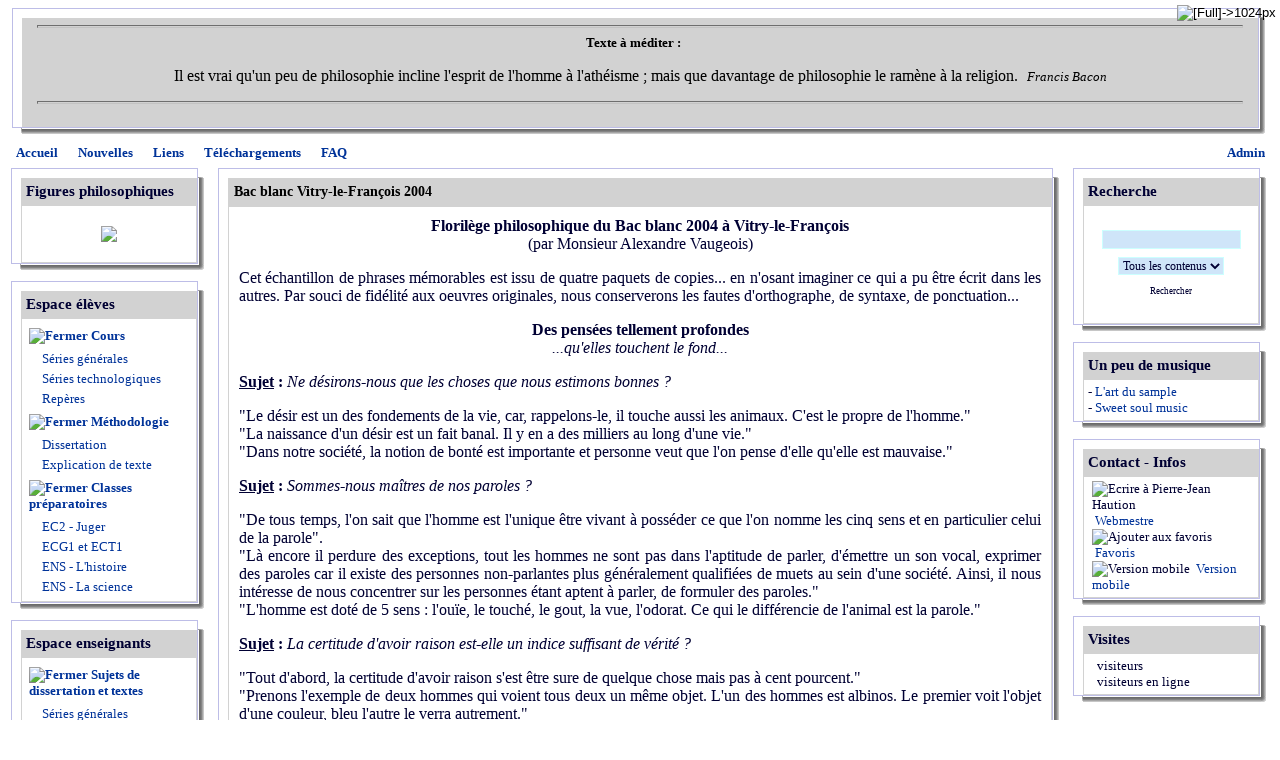

--- FILE ---
content_type: text/html; charset=iso-8859-1;
request_url: http://www.philo52.com/articles.php?lng=fr&pg=933&prt=2
body_size: 12059
content:
<!DOCTYPE html PUBLIC "-//W3C//DTD XHTML 1.0 Transitional//EN" "http://www.w3.org/TR/xhtml1/DTD/xhtml1-transitional.dtd">
<html xmlns="http://www.w3.org/1999/xhtml">

  <!--[  GuppY v4.6.28 CeCILL Copyright (C) 2004-2013 by Laurent Duveau - http://www.freeguppy.org/  ]-->

<head>
<title>Philo52 - Bac blanc Vitry-le-François 2004</title>
<meta http-equiv="Content-Type" content="text/html; charset=iso-8859-1" />
<meta name="Description" lang="fr" content="Le Site philosophique de Pierre-Jean Haution" />
<meta name="Keywords" lang="fr" content="philosophie, culture generale, professeur de, reims, pédagogie, sujets de dissertation, explication de texte, ressources en ligne, baccalauréat, perles du bac, agrégation, concours, rap, samples, haution, pierre-jean haution, classe de terminale, classes préparatoires scientifiques et commerciales, philo52, révisions, cours de philosophie" />
<meta name="Identifier-url" content="http://www.philo52.com/" />
  <meta name="Robots" content="Index, Follow" />
  <meta name="Revisit-After" content="14 days" />
  <meta name="Author" content="HAUTION Pierre-Jean" />
<meta name="Owner" content="HAUTION Pierre-Jean" />
<meta name="Reply-To" content="" />
<meta name="Rating" content="General" />
<meta name="Distribution" content="Global" />
<meta name="Copyright" content="CeCILL Free License - (C) 2004-2013 - " />
<meta name="Language" content="fr" />
<meta name="Title" content="Philo52" />
<meta name="Generator" content="GuppY"/>
<link rel="shortcut icon" href="http://www.philo52.com/guppy.ico" />

<link rel="alternate" type="application/rss+xml" title="Philo52 : Nouvelles" hreflang="fr" href="http://www.philo52.com/data/newsfr.xml" />

<link type="text/css" rel="stylesheet" href="skin/skn_1/style.css" />
<style type="text/css" media="screen">
    @import url(inc/auto.css);
</style>
<style type="text/css" media="all">
    @import url(inc/print.css);
</style><script language="javascript" type="text/javascript">
var texte='            ';
var charset = "iso-8859-1";
var site0 = "Philo52";
var site3 = "http://www.philo52.com/";
</script>
<script language="javascript" type="text/javascript" src="inc/hpage.js"></script>

<script type="text/javascript">
 window.print();
</script>
</head>
<body>
<div id="page">
  <div id="screen_choice" style="display: block; cursor:pointer;" align="center">
   <form name="ustyle" method="post" action="">
   <input type='hidden' name='style' value='1024'/>
<input type='image' src='inc/img/general/screen.png' alt='[Full]->1024px' title='[Full]->1024px' />
   </form>
  </div>
	<a name="top"></a>
<div id='headTop'>  <table class="htable2" cellspacing="0" cellpadding="0" align="center" width="100%" border="0">
   <tr>
    <td width="10" height="10"><img src="skin/skn_1/tab_hg.gif" alt="*" title="*" /></td>
    <td width="100%" height="10" style="background-image:url(skin/skn_1/tab_hc.gif);"></td>
    <td width="10" height="10"><img src="skin/skn_1/tab_hd.gif" alt="*" title="*" /></td></tr>
   <tr>
    <td width="10" style="background-image: url(skin/skn_1/tab_gc.gif);"></td>
    <td width="100%" class="titre" style="padding:0px; border:0px;">
  <div class="quote"> <hr />
<span class="labelcita">Texte à méditer :&nbsp;&nbsp;</span><span class="cita"><p style="text-align: center;">
	<span style="font-size:16px;"><span style="font-family:times new roman;">Il est vrai qu'un peu de philosophie incline l'esprit de l'homme à l'athéisme ; mais que davantage de philosophie le ramène à la religion.</span></span> 
&nbsp;&nbsp;</span><span class="author">Francis Bacon</span> <hr />
</div>
    </td><td width="10" style="background-image: url(skin/skn_1/tab_dc.gif);"></td></tr>
   <tr>
    <td width="10" height="10"><img src="skin/skn_1/tab_bg.gif" alt="*" /></td>
    <td width="100%" height="10" style="background-image: url(skin/skn_1/tab_bc.gif);"></td>
    <td width="10" height="10"><img src="skin/skn_1/tab_bd.gif" alt="*" title="*" /></td></tr>
  </table>
  </div><div id='headBottom'>
<table width="100%" cellspacing="0" cellpadding="0" border="0" summary=""><tr>
<td class="logo">
  <div class="menuIcons">
  <ul>
      <li class="menu_admin"><a href="admin/admin.php?lng=fr" title="Admin"><span class="name_admin">Admin</span></a></li>
      <li class="menu_home"><a href="index.php?lng=fr" title="Accueil"><span class="name_home"><!-- 01 -->Accueil</span></a></li>
      <li class="menu_news"><a href="news.php?lng=fr" title="Nouvelles"><span class="name_news"><!-- 02 -->Nouvelles</span></a></li>
      <li class="menu_links"><a href="links.php?lng=fr" title="Liens"><span class="name_links"><!-- 03 -->Liens</span></a></li>
      <li class="menu_download"><a href="download.php?lng=fr" title="Téléchargements"><span class="name_download"><!-- 04 -->Téléchargements</span></a></li>
      <li class="menu_faq"><a href="faq.php?lng=fr" title="FAQ"><span class="name_faq"><!-- 05 -->FAQ</span></a></li>
  </ul>
  </div>
  <div style="clear:both;"></div></td>
</tr></table>
</div>
<div id="mainContent">
<table width="100%" align="center" cellspacing="7" cellpadding="0" border="0" summary="">
<tr>
<td valign="top"><div  id="leftside">
  <table class="htable1" cellspacing="0" cellpadding="0" align="center" width="196" border="0">
  <tr>
   <td width="10" height="10"><img src="skin/skn_1/tab_hg.gif" alt=" " /></td>
   <td height="10" style="background-image:url(skin/skn_1/tab_hc.gif);"></td>
   <td width="10" height="10"><img src="skin/skn_1/tab_hd.gif" alt=" " /></td></tr>
  <tr>
   <td rowspan="2" width="10" style="background-image:url(skin/skn_1/tab_gc.gif)"></td>
   <td class="titrebox">Figures philosophiques</td>
   <td rowspan="2" width="10" style="background-image:url(skin/skn_1/tab_dc.gif)"></td></tr>
  <tr>
  <td class="tblbox" onmouseover="this.className = 'tblboxover'" onmouseout="this.className = 'tblbox'">  <div class="box"><p style="text-align:center;">
	<SCRIPT LANGUAGE=javascript 
SRC="img_aleat.js"></SCRIPT></p>
</div>
  </td></tr>
  <tr>
   <td width="10" height="10"><img src="skin/skn_1/tab_bg.gif" alt=" " /></td>
   <td height="10" style="background-image:url(skin/skn_1/tab_bc.gif)"></td>
   <td width="10" height="10"><img src="skin/skn_1/tab_bd.gif" alt=" " /></td>
  </tr>
  </table>
  
  <table class="htable1" cellspacing="0" cellpadding="0" align="center" width="196" border="0">
  <tr>
   <td width="10" height="10"><img src="skin/skn_1/tab_hg.gif" alt=" " /></td>
   <td height="10" style="background-image:url(skin/skn_1/tab_hc.gif);"></td>
   <td width="10" height="10"><img src="skin/skn_1/tab_hd.gif" alt=" " /></td></tr>
  <tr>
   <td rowspan="2" width="10" style="background-image:url(skin/skn_1/tab_gc.gif)"></td>
   <td class="titrebox">Espace élèves</td>
   <td rowspan="2" width="10" style="background-image:url(skin/skn_1/tab_dc.gif)"></td></tr>
  <tr>
  <td class="tblbox" onmouseover="this.className = 'tblboxover'" onmouseout="this.className = 'tblbox'"><p id="titreRubrboxartg1" class="rubr" style="cursor:pointer" onclick="MontreCacheItems('imgOpenboxartg1','imgCloseboxartg1','itemsRubrboxartg1','itemsRubrSelect');">
<img id="imgOpenboxartg1" src="inc/img/general/plus.gif" border="0" alt="Déplier" title="Déplier" style="display:none;" /> <img id="imgCloseboxartg1" src="inc/img/general/minus.gif" border="0" alt="Fermer" title="Fermer" style="display:inline;" /> <!-- 01 -->Cours</p>
<ul id="itemsRubrboxartg1" class="item">
<li class="item">&nbsp;<a href="articles.php?lng=fr&amp;pg=811" title="Séries générales"> <!-- 01 -->Séries générales</a></li>
<li class="item">&nbsp;<a href="articles.php?lng=fr&amp;pg=812" title="Séries technologiques"> <!-- 02 -->Séries technologiques</a></li>
<li class="item">&nbsp;<a href="articles.php?lng=fr&amp;pg=813" title="Repères"> <!-- 03 -->Repères</a></li>
</ul>
<p id="titreRubrboxartg2" class="rubr" style="cursor:pointer" onclick="MontreCacheItems('imgOpenboxartg2','imgCloseboxartg2','itemsRubrboxartg2','itemsRubrSelect');">
<img id="imgOpenboxartg2" src="inc/img/general/plus.gif" border="0" alt="Déplier" title="Déplier" style="display:none;" /> <img id="imgCloseboxartg2" src="inc/img/general/minus.gif" border="0" alt="Fermer" title="Fermer" style="display:inline;" /> <!-- 02 -->Méthodologie</p>
<ul id="itemsRubrboxartg2" class="item">
<li class="item">&nbsp;<a href="articles.php?lng=fr&amp;pg=814" title="Dissertation"> <!-- 01 -->Dissertation</a></li>
<li class="item">&nbsp;<a href="articles.php?lng=fr&amp;pg=815" title="Explication de texte"> <!-- 02 -->Explication de texte</a></li>
</ul>
<p id="titreRubrboxartg3" class="rubr" style="cursor:pointer" onclick="MontreCacheItems('imgOpenboxartg3','imgCloseboxartg3','itemsRubrboxartg3','itemsRubrSelect');">
<img id="imgOpenboxartg3" src="inc/img/general/plus.gif" border="0" alt="Déplier" title="Déplier" style="display:none;" /> <img id="imgCloseboxartg3" src="inc/img/general/minus.gif" border="0" alt="Fermer" title="Fermer" style="display:inline;" /> <!-- 11 -->Classes préparatoires</p>
<ul id="itemsRubrboxartg3" class="item">
<li class="item">&nbsp;<a href="articles.php?lng=fr&amp;pg=2614" title="EC2 - Juger"> EC2 - Juger</a></li>
<li class="item">&nbsp;<a href="articles.php?lng=fr&amp;pg=2025" title="ECG1 et ECT1"> ECG1 et ECT1</a></li>
<li class="item">&nbsp;<a href="articles.php?lng=fr&amp;pg=51" title="ENS - L'histoire"> ENS - L'histoire</a></li>
<li class="item">&nbsp;<a href="articles.php?lng=fr&amp;pg=352" title="ENS - La science"> ENS - La science</a></li>
</ul>
			<script type="text/javascript">
			//<![CDATA[
			<!--
				var nbRubr = 4;
				var typeRubr = 'boxartg';
				for(i = 0; i < nbRubr; i++) {
					if((document.getElementById && document.getElementById('itemsRubr'+ typeRubr + i) != null) || (document.all && document.all['itemsRubr'+ typeRubr + i] != undefined ) || (document.layers && document.layers['itemsRubr'+ typeRubr + i] != undefined) ) {
						cache('itemsRubr'+ typeRubr + i);
						montre('imgOpen'+ typeRubr + i,'inline');
						cache('imgClose'+ typeRubr + i);
					}
				}
			//-->
			//]]>
			</script>
  </td></tr>
  <tr>
   <td width="10" height="10"><img src="skin/skn_1/tab_bg.gif" alt=" " /></td>
   <td height="10" style="background-image:url(skin/skn_1/tab_bc.gif)"></td>
   <td width="10" height="10"><img src="skin/skn_1/tab_bd.gif" alt=" " /></td>
  </tr>
  </table>
  
  <table class="htable1" cellspacing="0" cellpadding="0" align="center" width="196" border="0">
  <tr>
   <td width="10" height="10"><img src="skin/skn_1/tab_hg.gif" alt=" " /></td>
   <td height="10" style="background-image:url(skin/skn_1/tab_hc.gif);"></td>
   <td width="10" height="10"><img src="skin/skn_1/tab_hd.gif" alt=" " /></td></tr>
  <tr>
   <td rowspan="2" width="10" style="background-image:url(skin/skn_1/tab_gc.gif)"></td>
   <td class="titrebox">Espace enseignants</td>
   <td rowspan="2" width="10" style="background-image:url(skin/skn_1/tab_dc.gif)"></td></tr>
  <tr>
  <td class="tblbox" onmouseover="this.className = 'tblboxover'" onmouseout="this.className = 'tblbox'"><p id="titreRubrboxartd1" class="rubr" style="cursor:pointer" onclick="MontreCacheItems('imgOpenboxartd1','imgCloseboxartd1','itemsRubrboxartd1','itemsRubrSelect');">
<img id="imgOpenboxartd1" src="inc/img/general/plus.gif" border="0" alt="Déplier" title="Déplier" style="display:none;" /> <img id="imgCloseboxartd1" src="inc/img/general/minus.gif" border="0" alt="Fermer" title="Fermer" style="display:inline;" /> <!-- 01 -->Sujets de dissertation et textes</p>
<ul id="itemsRubrboxartd1" class="item">
<li class="item">&nbsp;<a href="articles.php?lng=fr&amp;pg=2276" title="Séries générales"> <!-- 01 -->Séries générales</a></li>
<li class="item">&nbsp;<a href="articles.php?lng=fr&amp;pg=2362" title="Séries technologiques"> <!-- 01 -->Séries technologiques</a></li>
<li class="item">&nbsp;<a href="articles.php?lng=fr&amp;pg=619" title="Sur la philosophie"> <!-- 02 -->Sur la philosophie</a></li>
<li class="item">&nbsp;<a href="articles.php?lng=fr&amp;pg=72" title="La morale"> La morale</a></li>
</ul>
<p id="titreRubrboxartd2" class="rubr" style="cursor:pointer" onclick="MontreCacheItems('imgOpenboxartd2','imgCloseboxartd2','itemsRubrboxartd2','itemsRubrSelect');">
<img id="imgOpenboxartd2" src="inc/img/general/plus.gif" border="0" alt="Déplier" title="Déplier" style="display:none;" /> <img id="imgCloseboxartd2" src="inc/img/general/minus.gif" border="0" alt="Fermer" title="Fermer" style="display:inline;" /> <!-- 02 -->Elaboration des cours</p>
<ul id="itemsRubrboxartd2" class="item">
<li class="item">&nbsp;<a href="articles.php?lng=fr&amp;pg=84" title="Bibliographies"> <!-- 01 -->Bibliographies</a></li>
<li class="item">&nbsp;<a href="articles.php?lng=fr&amp;pg=78" title="Traitement des notions"> <!-- 02 -->Traitement des notions</a></li>
<li class="item">&nbsp;<a href="articles.php?lng=fr&amp;pg=42" title="Citations commentées"> <!-- 04 -->Citations commentées</a></li>
<li class="item">&nbsp;<a href="articles.php?lng=fr&amp;pg=490" title="Documents non-philosophiques"> <!-- 05 -->Documents non-philosophiques</a></li>
</ul>
<p id="titreRubrboxartd3" class="rubr" style="cursor:pointer" onclick="MontreCacheItems('imgOpenboxartd3','imgCloseboxartd3','itemsRubrboxartd3','itemsRubrSelect');">
<img id="imgOpenboxartd3" src="inc/img/general/plus.gif" border="0" alt="Déplier" title="Déplier" style="display:none;" /> <img id="imgCloseboxartd3" src="inc/img/general/minus.gif" border="0" alt="Fermer" title="Fermer" style="display:inline;" /> <!-- 03 -->Exercices philosophiques</p>
<ul id="itemsRubrboxartd3" class="item">
<li class="item">&nbsp;<a href="articles.php?lng=fr&amp;pg=491" title="Exercices philosophiques"> Exercices philosophiques</a></li>
</ul>
<p id="titreRubrboxartd4" class="rubr" style="cursor:pointer" onclick="MontreCacheItems('imgOpenboxartd4','imgCloseboxartd4','itemsRubrboxartd4','itemsRubrSelect');">
<img id="imgOpenboxartd4" src="inc/img/general/plus.gif" border="0" alt="Déplier" title="Déplier" style="display:none;" /> <img id="imgCloseboxartd4" src="inc/img/general/minus.gif" border="0" alt="Fermer" title="Fermer" style="display:inline;" /> <!-- 04 -->Auteurs et oeuvres</p>
<ul id="itemsRubrboxartd4" class="item">
<li class="item">&nbsp;<a href="articles.php?lng=fr&amp;pg=725" title="Bachelard"> Bachelard</a></li>
<li class="item">&nbsp;<a href="articles.php?lng=fr&amp;pg=269" title="Descartes"> Descartes</a></li>
<li class="item">&nbsp;<a href="articles.php?lng=fr&amp;pg=17" title="Diderot"> Diderot</a></li>
<li class="item">&nbsp;<a href="articles.php?lng=fr&amp;pg=235" title="Freud"> Freud</a></li>
<li class="item">&nbsp;<a href="articles.php?lng=fr&amp;pg=562" title="Hannah Arendt"> Hannah Arendt</a></li>
<li class="item">&nbsp;<a href="articles.php?lng=fr&amp;pg=79" title="Karl Popper"> Karl Popper</a></li>
<li class="item">&nbsp;<a href="articles.php?lng=fr&amp;pg=324" title="Marc-Aurèle"> Marc-Aurèle</a></li>
<li class="item">&nbsp;<a href="articles.php?lng=fr&amp;pg=264" title="Marx"> Marx</a></li>
<li class="item">&nbsp;<a href="articles.php?lng=fr&amp;pg=266" title="Pascal"> Pascal</a></li>
<li class="item">&nbsp;<a href="articles.php?lng=fr&amp;pg=265" title="Platon"> Platon</a></li>
<li class="item">&nbsp;<a href="articles.php?lng=fr&amp;pg=695" title="Plotin"> Plotin</a></li>
<li class="item">&nbsp;<a href="articles.php?lng=fr&amp;pg=243" title="Sartre"> Sartre</a></li>
<li class="item">&nbsp;<a href="articles.php?lng=fr&amp;pg=244" title="Spinoza"> Spinoza</a></li>
<li class="item">&nbsp;<a href="articles.php?lng=fr&amp;pg=198" title="Wittgenstein"> Wittgenstein</a></li>
</ul>
<p id="titreRubrboxartd5" class="rubr" style="cursor:pointer" onclick="MontreCacheItems('imgOpenboxartd5','imgCloseboxartd5','itemsRubrboxartd5','itemsRubrSelect');">
<img id="imgOpenboxartd5" src="inc/img/general/plus.gif" border="0" alt="Déplier" title="Déplier" style="display:none;" /> <img id="imgCloseboxartd5" src="inc/img/general/minus.gif" border="0" alt="Fermer" title="Fermer" style="display:inline;" /> <!-- 04 -->Méthodologie</p>
<ul id="itemsRubrboxartd5" class="item">
<li class="item">&nbsp;<a href="articles.php?lng=fr&amp;pg=10" title="Dissertation"> <!-- 01 -->Dissertation</a></li>
<li class="item">&nbsp;<a href="articles.php?lng=fr&amp;pg=11" title="Explication de texte"> <!-- 02 -->Explication de texte</a></li>
<li class="item">&nbsp;<a href="articles.php?lng=fr&amp;pg=510" title="Concours : rapports des jury"> <!-- 03 -->Concours : rapports des jury</a></li>
</ul>
<p id="titreRubrboxartd6" class="rubr" style="cursor:pointer" onclick="MontreCacheItems('imgOpenboxartd6','imgCloseboxartd6','itemsRubrboxartd6','itemsRubrSelect');">
<img id="imgOpenboxartd6" src="inc/img/general/plus.gif" border="0" alt="Déplier" title="Déplier" style="display:none;" /> <img id="imgCloseboxartd6" src="inc/img/general/minus.gif" border="0" alt="Fermer" title="Fermer" style="display:inline;" /> <!-- 08 -->Ressources en ligne</p>
<ul id="itemsRubrboxartd6" class="item">
<li class="item">&nbsp;<a href="articles.php?lng=fr&amp;pg=134" title="Ressources en ligne"> Ressources en ligne</a></li>
</ul>
<p id="titreRubrboxartd7" class="rubr" style="cursor:pointer" onclick="MontreCacheItems('imgOpenboxartd7','imgCloseboxartd7','itemsRubrboxartd7','itemsRubrSelect');">
<img id="imgOpenboxartd7" src="inc/img/general/plus.gif" border="0" alt="Déplier" title="Déplier" style="display:none;" /> <img id="imgCloseboxartd7" src="inc/img/general/minus.gif" border="0" alt="Fermer" title="Fermer" style="display:inline;" /> Agrégation interne</p>
<ul id="itemsRubrboxartd7" class="item">
<li class="item">&nbsp;<a href="articles.php?lng=fr&amp;pg=494" title="Informations officielles"> Informations officielles</a></li>
<li class="item">&nbsp;<a href="articles.php?lng=fr&amp;pg=493" title="Préparation à l'agrégation interne"> Préparation à l'agrégation interne</a></li>
<li class="item">&nbsp;<a href="articles.php?lng=fr&amp;pg=565" title="Ressources diverses"> Ressources diverses</a></li>
</ul>
			<script type="text/javascript">
			//<![CDATA[
			<!--
				var nbRubr = 8;
				var typeRubr = 'boxartd';
				for(i = 0; i < nbRubr; i++) {
					if((document.getElementById && document.getElementById('itemsRubr'+ typeRubr + i) != null) || (document.all && document.all['itemsRubr'+ typeRubr + i] != undefined ) || (document.layers && document.layers['itemsRubr'+ typeRubr + i] != undefined) ) {
						cache('itemsRubr'+ typeRubr + i);
						montre('imgOpen'+ typeRubr + i,'inline');
						cache('imgClose'+ typeRubr + i);
					}
				}
			//-->
			//]]>
			</script>
  </td></tr>
  <tr>
   <td width="10" height="10"><img src="skin/skn_1/tab_bg.gif" alt=" " /></td>
   <td height="10" style="background-image:url(skin/skn_1/tab_bc.gif)"></td>
   <td width="10" height="10"><img src="skin/skn_1/tab_bd.gif" alt=" " /></td>
  </tr>
  </table>
  
  <table class="htable1" cellspacing="0" cellpadding="0" align="center" width="196" border="0">
  <tr>
   <td width="10" height="10"><img src="skin/skn_1/tab_hg.gif" alt=" " /></td>
   <td height="10" style="background-image:url(skin/skn_1/tab_hc.gif);"></td>
   <td width="10" height="10"><img src="skin/skn_1/tab_hd.gif" alt=" " /></td></tr>
  <tr>
   <td rowspan="2" width="10" style="background-image:url(skin/skn_1/tab_gc.gif)"></td>
   <td class="titrebox">Hors des sentiers battus</td>
   <td rowspan="2" width="10" style="background-image:url(skin/skn_1/tab_dc.gif)"></td></tr>
  <tr>
  <td class="tblbox" onmouseover="this.className = 'tblboxover'" onmouseout="this.className = 'tblbox'">  <div class="box"><span style="font-family: Times New Roman,Times,serif;">- <a href="articles.php?lng=fr&amp;pg=892" style="font-weight: bold;">Les perles philosophiques</a></span><br />
<strong><span style="font-size: small;"><span style="font-family: Times New Roman;">- </span></span></strong><span style="font-size: small;"><span style="font-family: Times New Roman;"><a href="articles.php?lng=fr&amp;pg=939"><strong>De tout et de rien</strong></a></span></span></div>
  </td></tr>
  <tr>
   <td width="10" height="10"><img src="skin/skn_1/tab_bg.gif" alt=" " /></td>
   <td height="10" style="background-image:url(skin/skn_1/tab_bc.gif)"></td>
   <td width="10" height="10"><img src="skin/skn_1/tab_bd.gif" alt=" " /></td>
  </tr>
  </table>
  </div></td><td width='100%' valign='top'>

  <table class="htable" cellspacing="0" cellpadding="0" align="center" width="100%" border="0" summary="">
  <tr>
   <td width="10" height="10"><img src="skin/skn_1/tab_hg.gif" alt="" /></td>
   <td height="10" style="background-image:url(skin/skn_1/tab_hc.gif)"></td>
   <td width="10" height="10"><img src="skin/skn_1/tab_hd.gif" alt="" /></td></tr>
  <tr>
   <td rowspan="2"  width="10" style="background-image:url(skin/skn_1/tab_gc.gif)"></td>
   <td class="titre" width="100%">Bac blanc Vitry-le-François 2004</td>
   <td rowspan="2"  width="10" style="background-image:url(skin/skn_1/tab_dc.gif)" ></td></tr>
  <tr>
   <td class="tbl" onmouseover="this.className = 'tblover'" onmouseout="this.className = 'tbl'"><div style="padding: 6px;"><div style="text-align: justify;"><center></center><span style="font-size: medium;"><span style="font-family: Times New Roman;"><center><b>Florilège philosophique du Bac blanc 2004 à Vitry-le-François</b></center>  </span></span><center><span style="font-size: medium;"><span style="font-family: Times New Roman;">(par Monsieur Alexandre Vaugeois)</span></span></center></div>
<p style="text-align: justify;"><span style="font-size: medium;"><span style="font-family: Times New Roman;">Cet échantillon de phrases mémorables est issu de quatre paquets de copies... en n'osant imaginer ce qui a pu être écrit dans les autres. Par souci de fidélité aux oeuvres originales, nous conserverons les fautes d'orthographe, de syntaxe, de ponctuation...</span></span></p>
<div style="text-align: justify;"><center><span style="font-size: medium;"><span style="font-family: Times New Roman;"><b>Des pensées tellement profondes</b><br clear="ALL" />
<i>...qu'elles touchent le fond...</i></span></span></center></div>
<p><span style="font-size: medium;"><span style="font-family: Times New Roman;"><b><span style="text-decoration:underline;">Sujet</span> : </b><i>Ne désirons-nous que les choses que nous estimons bonnes ?</i></span></span></p>
<p style="text-align: justify;"><span style="font-size: medium;"><span style="font-family: Times New Roman;">"Le désir est un des fondements de la vie, car, rappelons-le, il touche aussi les animaux. C'est le propre de l'homme."<br clear="ALL" />
"La naissance d'un désir est un fait banal. Il y en a des milliers au long d'une vie."<br clear="ALL" />
"Dans notre société, la notion de bonté est importante et personne veut que l'on pense d'elle qu'elle est mauvaise."</span></span></p>
<p style="text-align: justify;"><span style="font-size: medium;"><span style="font-family: Times New Roman;"><b><span style="text-decoration:underline;">Sujet</span></b> <b>: </b><i>Sommes-nous maîtres de nos paroles ?</i></span></span></p>
<p style="text-align: justify;"><span style="font-size: medium;"><span style="font-family: Times New Roman;">"De tous temps, l'on sait que l'homme est l'unique être vivant à posséder ce que l'on nomme les cinq sens et en particulier celui de la parole".<br clear="ALL" />
"Là encore il perdure des exceptions, tout les hommes ne sont pas dans l'aptitude de parler, d'émettre un son vocal, exprimer des paroles car il existe des personnes non-parlantes plus généralement qualifiées de muets au sein d'une société. Ainsi, il nous intéresse de nous concentrer sur les personnes étant aptent à parler, de formuler des paroles."<br clear="ALL" />
"L'homme est doté de 5 sens : l'ouïe, le touché, le gout, la vue, l'odorat. Ce qui le différencie de l'animal est la parole."</span></span></p>
<p style="text-align: justify;"><span style="font-size: medium;"><span style="font-family: Times New Roman;"><b><span style="text-decoration:underline;">Sujet</span></b> <b>: </b><i>La certitude d'avoir raison est-elle un indice suffisant de vérité ?</i></span></span></p>
<p style="text-align: justify;"><span style="font-size: medium;"><span style="font-family: Times New Roman;">"Tout d'abord, la certitude d'avoir raison s'est être sure de quelque chose mais pas à cent pourcent."<br clear="ALL" />
"Prenons l'exemple de deux hommes qui voient tous deux un même objet. L'un des hommes est albinos. Le premier voit l'objet d'une couleur, bleu l'autre le verra autrement."<br clear="ALL" />
"Le soleil est l'élément qui nous apporte la lumière mais qui nous la retire également."<br clear="ALL" />
"Quand nous ouvrons les yeux, que voyons-nous ? Des blocs de béton, des voitures, des machines volantes."<br clear="ALL" />
"Chacun croit de la façon la plus pure à la religion dont il est sûre d'être celle qui accompagnera sa vie, d'autres sont hatés."<br clear="ALL" />
</span></span></p>
<p style="text-align: justify;"><span style="font-size: medium;"><span style="font-family: Times New Roman;"><b><span style="text-decoration:underline;">Sujet</span></b> <b>: </b>Texte de Spinoza sur l'esclavage et la liberté</span></span></p>
<p style="text-align: justify;"><span style="font-size: medium;"><span style="font-family: Times New Roman;">"Pour vraiment être libre, il fallait être née au début de la vie."<br clear="ALL" />
"Le mot esclave désigne une personne n'obéissant qu'à son roi, il ne vit que pour le roi, ce n'est donc pas un esclave mais un fan."</span></span></p>
<div style="text-align: justify;"><center><span style="font-size: medium;"><span style="font-family: Times New Roman;"><b>"Qu'a-t-il bien voulu dire ?"</b><br clear="ALL" />
<i>...les génies sont souvent de grands incompris...</i></span></span></center></div>
<p><span style="font-size: medium;"><span style="font-family: Times New Roman;"><b><span style="text-decoration:underline;">Sujet</span></b><span style="text-decoration:underline;"> :</span> <i>Ne désirons-nous que les choses que nous estimons bonnes ?</i></span></span></p>
<p style="text-align: justify;"><span style="font-size: medium;"><span style="font-family: Times New Roman;">"Cette question étant à prendre dans un sens général, mon point de vue sera introduit à ce que je pense de collectif".<br clear="ALL" />
"J'expliquerai que malgré toutes les positivités de la vie, ces dernières peuvent avoir un futur énervant et négatif."<br clear="ALL" />
Si les résultats étaient médiocres alors notre but, celui-ci étant de vivre le mieux possible, serait effleuré par une suite d'échec que tous autant que nous sommes ne souhaitons voir".<br clear="ALL" />
"Mais tout dépend de l'interprétation, car il y a une différence entre "bonne" et "bonne pour soi". Ainsi "bonne" implique "bonne pour soi", mais l'inverse est souvent impossible".<br clear="ALL" />
</span></span></p>
<p style="text-align: justify;"><span style="font-size: medium;"><span style="font-family: Times New Roman;"><b><span style="text-decoration:underline;">Sujet</span></b> : <i>La certitude d'avoir raison est-elle un indice suffisant de vérité ?</i></span></span></p>
<p style="text-align: justify;"><span style="font-size: medium;"><span style="font-family: Times New Roman;">"Mais en général, une vérité est sûre à cent pourcent, et comme toutes les vérités n'ont jamais été démonté, tandis que la certitude évoque, pour moi, que ce n'est pas fiable de plus on peut se tromper".</span></span></p>
<p style="text-align: justify;"><span style="font-size: medium;"><span style="font-family: Times New Roman;"><b><span style="text-decoration:underline;">Sujet</span></b> : texte de Kant sur la différence entre l'homme et l'animal</span></span></p>
<p style="text-align: justify;"><span style="font-size: medium;"><span style="font-family: Times New Roman;">"Tout d'abord, le mot considérer signifie que l'homme doit penser ou pas à ce qu'on lui dit est vrai ou non".<br clear="ALL" />
"Les arbres sont aussi source de chaleur et de sécurité car c'est grâce à eux si les hommes ont eu un toit au dessus de leur tête".</span></span></p>
<p style="text-align: justify;"><span style="font-size: medium;"><span style="font-family: Times New Roman;"><b><span style="text-decoration:underline;">Sujet</span></b> : <i>Etre libre, est-ce faire ce que l'on veut ?</i></span></span></p>
<p style="text-align: justify;"><span style="font-size: medium;"><span style="font-family: Times New Roman;">"Mais pour avoir une plus grande il faut empiété sur un parti de la liberté d'un autre. Alors sa se terminera en violence car l'autre ne se laisserait pas faire ce qui deviendrai très vite le KO".</span></span></p>
<div style="text-align: justify;"><center><span style="font-size: medium;"><span style="font-family: Times New Roman;"><b>La philosophie de comptoir</b><br clear="ALL" />
<i>...et un dernier pour la route...</i></span></span></center></div>
<p><span style="font-size: medium;"><span style="font-family: Times New Roman;"><b><span style="text-decoration:underline;">Sujet</span></b> : texte d'Hannah Arendt sur la perception du travail dans les sociétés contemporaines</span></span></p>
<p style="text-align: justify;"><span style="font-size: medium;"><span style="font-family: Times New Roman;">"L'expression "gagner notre vie" à la l. 1 est une expression qui signifie gagner de l'argent pour vivre ou survivre. C'est-à-dire pour gagner de l'argent. En général, il faut faire quelque chose qui est rémunéré. Ceci est une façon de gagner de l'argent mais une autre est possible comme les jeux à gratter de la Fédération Française des jeux. Cette seconde possibilité n'est pas satisfaisante ni nécessaire pour vivre tout au long de notre vie car c'est juste un gain temporaire. C'est-à-dire qui ne dure pas, qui n'est pas régulier. Donc laissons de côté cette dernière possibilité".<br clear="ALL" />
"L'artiste ne fait que donner de la joie aux personnes, certes il est rémunérer mais si tout le monde devient artistes, alors s'occupera des travaux menuels, qui s'occupera de l'industrie ... ? Si tout le mondre deviendrait artiste, plus personne n'aura de rêve personnelle, il va y avoir un désenchantement de la société car tout le monde ne pourra plus exprimer ses propres qualités car tous seront pareilles les uns les autres"<br clear="ALL" />
"Faire le ménage chez soi n'est pas considéré comme un travail mais comme un passe-temps puisque cela ne nous rapporte pas d'argent. Pourtant un passe-temps est comme un amusement, un jeu et faire le ménage n'est pas pour la plupart des personnes un jeu mais plutôt une obligation comme le travail".</span></span></p>
<p style="text-align: justify;"><span style="font-size: medium;"><span style="font-family: Times New Roman;"><b><span style="text-decoration:underline;">Sujet</span></b> : <i>Ne désirons-nous que les choses que nous estimons bonnes ?</i></span></span></p>
<p style="text-align: justify;"><span style="font-size: medium;"><span style="font-family: Times New Roman;">"Le fait le plus simple se trouve dans le sport. Les athlètes de haut niveau se préparent pendant de longues périodes afin de participer à une compétition mondiale représentée par tous les meilleurs. Arrivéeà ce jour, sous une pression et un stress énorme, le coureur (par exemple) est seul devant son destin. Une fois franchit la ligne d'arrivée et surtout ayant gagné, sa joie est belle qu'il exprime avec tonacité et bonheur. Son souhait le plus cher a été exhaussé".<br clear="ALL" />
"Quand un étudiant désire un DESS, il va juger ça bon pour lui ; mais si cela fera de lui quelqu'un de meilleur, il va juger çà bon tout court".<br clear="ALL" />
"Cependant très peu d'entre nous agissent car ceci demande trop de responsabilité et ceci pertuberai notre vie monotone standardisée, à savoir le conditionnement de la société dès la naissance, l'école pour apprendre un métier, le travail pour gagner notre vie, la retraite où l'on est trop vieux pour profiter de la vie qu'on a "acheté" puis la mort. Mais ne nous égarons pas".<br clear="ALL" />
"Certaines personnes désirent également le bien pour tous les hommes. Ce sont souvent des persones n'ayant rien à perdre, comme l'abbé Pierre qui s'en fiche totalement de sa réputation".</span></span></p>
<p style="text-align: justify;"><span style="font-size: medium;"><span style="font-family: Times New Roman;"><b><span style="text-decoration:underline;">Sujet</span></b> <b>: </b><i>La certitude d'avoir raison est-elle un indice suffisant de vérité ?</i></span></span></p>
<p style="text-align: justify;"><span style="font-size: medium;"><span style="font-family: Times New Roman;">"Par exemple. Julien veut connaître Laura, mais un ami de Julien, Paul lui dit que Laura n'est pas gentille. Julien aura donc moins envie de connaître Laura car son jugement aura été influencé et ce jugement sera faux car en fait Laura est une fille très agréable".<br clear="ALL" />
"D'ailleurs, pour moi ce que je pense, n'est que vérité, car si mes pensées évoluent avec le monde extérieur, celui qui m'entourent, tout ce que l'on dit ne peut être que vraie, mais dans ce cas-là, tout le monde détiendrait les mêmes vérités donc tout le monde aurait raison."<br clear="ALL" />
"Prenons l'exemple d'une classe de 32 élèves lors d'1 cours de mathématiques, l'explication du professeur peut paraître évidente à 16 élèves, moins évidente à 8 élèves et pas évident du tout aux 8 autres élèves. Ceci voudrait dire que le cours de mathématiques comporte à la fois une vérité certaine, moins certaine et même que le cours est faux puisqu'une partie des élèves ne trouve pas le cours évident".<br clear="ALL" />
"Prenons un enfant auquel vous inculquez que le père noël ou autres fééries du même genre existe, l'enfant mettra sa main au feu qu'il a raison et qu'il détient la vérité".<br clear="ALL" />
"Enfin nous pourrons dire que notre certitude est suffisante pour avancer une vérité si nous sommes professionnels dans un certain domaine. Par exemple je connais tout d'un sport comme le football et je peux avancer des vérités, exemple : il manque un attaquant dans cette équipe, je suis spur que durant la période des transferts, l'entraîneur va en chercher un pour combler le manque".<br clear="ALL" />
"Prenons un exemple au tennis. Vous faites jouer le numéro 1 mondial contre le numéro 100. Normalement et je dis bien normalement le vainqueur doit être le numéro 1 et pourtant si tout se passait normalement il n'y aurait qu'un seul numéro 1 jusqu'à ce qu'il prenne sa retraite sportive et donc il n'y aurait aucun intérêt à regarder les matchs de tennis puisque nous connaîtrions d'avance le gagnant et lorsque nous allons voir se disputer un march nous venons pour le suspens pour le divertissement et donc chacun a ses chances. C'est donc pour cela que nous pouvons être sûrs de rien".</span></span></p>
<p style="text-align: justify;"><span style="font-size: medium;"><span style="font-family: Times New Roman;"><b><span style="text-decoration:underline;">Sujet</span></b> : <i>L'expérience est-elle la seul source de nos connaissances ?</i></span></span></p>
<p style="text-align: justify;"><span style="font-size: medium;"><span style="font-family: Times New Roman;">"Par exemple, un ami a fait la mauvaise expérience de conduire en état d'ivresse".<br clear="ALL" />
"De plus, prenons une femme qui n'a pas d'expérience dans le domaine sexuel. Si elle se retrouve un jour avec un homme qui a une expérience sexuelle et donc qui a des connaissances dans ce domaine, elle va acquérir une expérience et donc une connaissance dans ce domaine. Bien entendu, cette connaissance ne sera pas totale car même l'homme ne sait pas tout dans ce domaine".</span></span></p>
<p style="text-align: justify;"><span style="font-size: medium;"><span style="font-family: Times New Roman;"><b><span style="text-decoration:underline;">Sujet</span></b> : <i>Les oeuvres d'art tiennent-elles leur beauté de la simple imitation de la nature ?</i></span></span></p>
<p style="text-align: justify;"><span style="font-size: medium;"><span style="font-family: Times New Roman;">"Dalida dans nombreuses de ses chansons, exprimait sa peur de mourir, nous trouvons ces chansons belles car c'est le sentiment de beaucoup d'entre nous. Pourtant, cela n'immite pas la nature et la chanson est art. Cette femme exprimait aussi son mal être d'être seule, ce que nous trouvons beau également car elle avait cette facilité d'exprimer toutes ses peurs."<br clear="ALL" />
"La seconde des ses chansons [il s'agit ici de la chanteuse Diam's. N.d.A] est celle où elle parle de sa vie quand elle était battu par un homme. Ce thème est d'actualité car les femmes battus sont nombreuses et il s'agit d'une cause de mortalité de 6 femmes sur 10".</span></span></p>
<p style="text-align: justify;"><span style="font-size: medium;"><span style="font-family: Times New Roman;"><b><span style="text-decoration:underline;">Sujet</span></b> : <i>Etre libre, est-ce faire ce que l'on veut ?</i></span></span></p>
<p style="text-align: justify;"><span style="font-size: medium;"><span style="font-family: Times New Roman;">"Effectivement, on a pas le droit de se lever un beau matin de printemps, de monter dans sa voiture et d'aller écraser tout les facteurs de la ville, on a pas le droit, le problème c'est qu'il y a personne pour nous empêcher on peut donc le faire, c'est seulement après qu'arriverons les ennuis lorsque les fonctionnaires de l'ordre viendront nous arrêter mais c'est identique personne n'est là pour nous empêcher de défouler notre colère sur les quatre pauvres gendarmes qui sont venus nous arrêter en faisant leur métier. Personne n'est là pour nous empêcher de nous cacher jusqu'à notre prochain meurtre. Le seul moyen de nous arrêter et de nous contraindre à nous rendre par quelque chose de plus fort que nous".</span></span></p>
<p style="text-align: justify;"><span style="font-size: medium;"><span style="font-family: Times New Roman;"><b><span style="text-decoration:underline;">Sujet</span></b> <b>: </b>Texte de Spinoza sur l'esclavage et la liberté</span></span></p>
<p style="text-align: justify;"><span style="font-size: medium;"><span style="font-family: Times New Roman;">"Il est difficile d'être libre tout en respectant les lois. Tout d'abord avec la loi sur la laïcité à l'école, on est même pas libre de porter les habits que l'on souhaite".<br clear="ALL" />
"Pour ma part, obéir aux lois n'empêche en aucun des libres, au contraire certaine lois me permettent plus d'avoir un but dans la vie et d'y arriver, sa fonctionne comme ça depuis des générations et rien ne pourra y changer".</span></span></p>
<div style="text-align: justify;"><center><span style="font-size: medium;"><span style="font-family: Times New Roman;"><b>"30 millions d'amis...</b><br clear="ALL" />
<i>...Et les élèves</i>"</span></span></center></div>
<p><span style="font-size: medium;"><span style="font-family: Times New Roman;"><b><span style="text-decoration:underline;">Sujet</span></b> : texte de Kant sur la différence entre l'homme et l'animal</span></span></p>
<p style="text-align: justify;"><span style="font-size: medium;"><span style="font-family: Times New Roman;">"L'animal n'est pas un don de la nature servant à l'homme car le mouton à qui on a enlevé sa "peau" pour se vêtir est maintenant, lui dévêtu, et reste là sans pouvoir rien faire."<br clear="ALL" />
"Les hommes volent la vie des éléphants pour revendre leurs défenses en ivoire. Le mouton, lui, sa laine repousse mais quand même on ne devrait pas."<br clear="ALL" />
"Dans certaines rivières, les poissons carnivores suffisent à convaincre tout être humain de ne pas mettre le pied dans l'eau."<br clear="ALL" />
"Prenons l'exemple de l'âne, lorsque ce dernier est obligé de tourner autour de la meule afin de moudre du grain. Même pour un animal, le travail n'est pas très passionnant".</span></span></p>
<p style="text-align: justify;"><span style="font-size: medium;"><span style="font-family: Times New Roman;"><b><span style="text-decoration:underline;">Sujet</span></b> <b>: </b><i>La certitude d'avoir raison est-elle un indice suffisant de vérité ?</i></span></span></p>
<p style="text-align: justify;"><span style="font-size: medium;"><span style="font-family: Times New Roman;">"Souvenons-nous le temps des rois, lorsque les soldats voulaient franchie une porte fermer. Ils utilisaient un rondin de bois qui portaient et faisaient taper dans la porte. Ce rondin s'appel un bélier pour la simple raison que l'homme a dû voir l'animal foncer de colère dans un porte ou autre et qu'il est venu à l'esprit qu'il pourrait faire de même avec un objet lourd. Ce qui nous montre bien que l'art immite la nature. Continuons à remonter le temps au moment où l'homme construit les premiers avions. Un homme s'assoit, réfléchi et cherche quelle invention il pourrait faire. A ce moment il voit un oiseau, plus précisément un oisillon voulant voler, malheureusement celui-ci tombe car il ne savait pas comment faire. Notre homme le ramasse et le soigne et analyse ses ailes, c'est alors que lui vient à l'idée de créer un moyen de voler lui aussi."</span></span></p>
<div style="text-align: justify;"><center><span style="font-size: medium;"><span style="font-family: Times New Roman;"><b>"J'ai pas bien compris le cours...</b><br clear="ALL" />
<i>...mais je m'en sers quand même...</i></span></span></center></div>
<p><span style="font-size: medium;"><span style="font-family: Times New Roman;"><b><span style="text-decoration:underline;">Sujet</span></b> <b>: </b><i>La certitude d'avoir raison est-elle un indice suffisant de vérité ?</i></span></span></p>
<p style="text-align: justify;"><span style="font-size: medium;"><span style="font-family: Times New Roman;">"Photagoras [Le philosophe en question se nomme en réalité Protagoras. Nous supposerons que le Photagoras cité fait référence à un adversaire de Goldorak dans le dessin animé du même nom. N.d.A.], par exemple, nous dit qu'il ya plusieurs vérités : tel une chose me pairait telle est pour moi et tel une chose te parait telle elle est pour toi".</span></span></p>
<p style="text-align: justify;"><span style="font-size: medium;"><span style="font-family: Times New Roman;"><b><span style="text-decoration:underline;">Sujet</span></b> : <i>Les oeuvres d'art tiennent-elles leur beauté de la simple imitation de la nature ?</i></span></span></p>
<p style="text-align: justify;"><span style="font-size: medium;"><span style="font-family: Times New Roman;">"Bach à travers son septième art immortalise un état de la nature humaine".</span></span></p>
<div style="text-align: justify;"><center><span style="font-size: medium;"><span style="font-family: Times New Roman;"><b>L'horreur</b><br clear="ALL" />
<i>...attention, ils votent...</i></span></span></center></div>
<p><span style="font-size: medium;"><span style="font-family: Times New Roman;"><b><span style="text-decoration:underline;">Sujet</span></b> : <i>Ne désirons-nous que les choses que nous estimons bonnes ?</i></span></span></p>
<p style="text-align: justify;"><span style="font-size: medium;"><span style="font-family: Times New Roman;">"Dans un tout autre domaine, les personnes "déviantes" c'est-à-dire différentes de la norme désirent aussi des choses qu'elles jugent mauvaises pour elles ou pour les autres mais elles les désirent malgré tout. Les homosexuels, par exemple, souhaitant avoir un enfant alors qu'ils savent qu'il a de grandes chances pour ne pas être heureux et épanouit, ce qui peut être tout à fait le cas contraire, savent que ce désir persistera tout au long de leur vie. Les handicapés qui désirent un enfant sont dans la même situation".</span></span></p>
<p style="text-align: justify;"><span style="font-size: medium;"><span style="font-family: Times New Roman;"><b><span style="text-decoration:underline;">Sujet</span></b> <b>: </b><i>La certitude d'avoir raison est-elle un indice suffisant de vérité ?</i></span></span></p>
<p style="text-align: justify;"><span style="font-size: medium;"><span style="font-family: Times New Roman;">"Si votre soeur, enfant, père, mère, frère... se faisait assassiner alors votre seul souhait serait que l'assassin perde la vie à son tour, ce qui est dans ce cas un indice suffisant de vérité."</span></span></p>
<p style="text-align: justify;"><span style="font-size: medium;"><span style="font-family: Times New Roman;"><b><span style="text-decoration:underline;">Sujet</span></b> : <i>L'expérience est-elle la seul source de nos connaissances ?</i></span></span></p>
<p style="text-align: justify;"><span style="font-size: medium;"><span style="font-family: Times New Roman;">"C'est vrai que chaque personne dans le monde est différent donc si on réalise sur une personne blanche par exemple et que l'on trouve une théorie, cette théorie ne sera pas forcément valable pour une personne d'une autre couleur de peau."</span></span></p>
<p style="text-align: justify;"><span style="font-size: medium;"><span style="font-family: Times New Roman;"><b><span style="text-decoration:underline;">Sujet</span></b> <b>: </b>Texte de Spinoza sur l'esclavage et la liberté</span></span></p>
<p style="text-align: justify;"><span style="font-size: medium;"><span style="font-family: Times New Roman;">"Si on ne respecte aucune loi on serrait libre de faire ce que l'on veut, on pourrait rouler sans limitation de vitesse tout en buvant. De plus on pourrait mettre les habits que l'on veut à l'école, on pourrait tuer nos ennemis. On pourrait faire ce que l'on veut sans rien demander à personne."</span></span></p>
<div style="text-align: justify;"><center><span style="font-size: medium;"><span style="font-family: Times New Roman;"><b>Bouquet final</b></span></span></center></div>
<p><span style="font-size: medium;"><span style="font-family: Times New Roman;"><b><span style="text-decoration:underline;">Sujet</span></b> : <i>Ne désirons-nous que les choses que nous estimons bonnes ?</i></span></span></p>
<p style="text-align: justify;"><span style="font-size: medium;"><span style="font-family: Times New Roman;">"Pour conclure de manière définitive ce sujet, je m'adresse au professeur qui me lit. Cette copie étant anonyme, vous ne me connaissez pas et ne m'avez même jamais vue. Pour vous, je ne suis qu'un numéro sur une copie. Cependant, je ne nie pas que vous soyez certainement un professeur conscieux et soucieux de justice mais vous allez noter et donc juger un travail sans même connaître le fond de ma pensée car je suis actuellement limité par les mots qui ne peuvent jamais représenter à 100 % la pensée d'un individu (on jugera mal un individu faisant des fautes d'orthographe alors que ceci n'a rien à voir avec les capacités intellectuelles d'un individu, et une faute ne représente en aucun cas un état de stupidité. Là encore je m'égare un peu à cause de la tyrannie de ma pensée sur mon poigné). La note vous paraitra juste car c'est votre métier, vous la jugerai bonne et juste pour vous. Peut-être la jugerai-je mauvaise."</span></span></p>
<p style="text-align: justify;"><span style="font-size: medium;"><span style="font-family: Times New Roman;"> <b><span style="text-decoration:underline;">Sujet</span></b> : <i>Etre libre, est-ce faire ce que l'on veut ?</i></span></span></p>
<p style="text-align: justify;"><span style="font-size: medium;"><span style="font-family: Times New Roman;">"Alors certains vont nous dire que oui nous pouvons faire ce que nous voulons et d'autres vont nous dire non. C'est un débat que nous avons jamais réussit à résoudre. Alors sa sera pas en quatre heures que je pourrais le résoudre."<br />
</span></span></p>
<p style="text-align: center;"><a href="articles.php?lng=fr&amp;pg=892"><span style="font-family: Times New Roman;"><span style="font-size: small;"><br />
Retour au menu du bêtisier</span></span></a></p></div>
<hr />
<p style="font-size:smaller">Date de création : <b>22/01/2011 @ 17:09</b><br />
            Dernière modification : <b>22/01/2011 @ 17:09</b><br />
            Catégorie : <b></b>
            <br />Page lue <b>8825 fois</b></p>
                  </td></tr>
  <tr>
   <td width="10" height="10"><img src="skin/skn_1/tab_bg.gif" alt=" " /></td>
   <td height="10" style="background-image:url(skin/skn_1/tab_bc.gif);"></td>
   <td width="10" height="10"><img src="skin/skn_1/tab_bd.gif" alt=" " /></td>
  </tr>
  </table>
  
<div id="centerBoxes">
</div></td><td valign='top'><div id="rightside">
  <table class="htable1" cellspacing="0" cellpadding="0" align="center" width="196" border="0">
  <tr>
   <td width="10" height="10"><img src="skin/skn_1/tab_hg.gif" alt=" " /></td>
   <td height="10" style="background-image:url(skin/skn_1/tab_hc.gif);"></td>
   <td width="10" height="10"><img src="skin/skn_1/tab_hd.gif" alt=" " /></td></tr>
  <tr>
   <td rowspan="2" width="10" style="background-image:url(skin/skn_1/tab_gc.gif)"></td>
   <td class="titrebox">Recherche</td>
   <td rowspan="2" width="10" style="background-image:url(skin/skn_1/tab_dc.gif)"></td></tr>
  <tr>
  <td class="tblbox" onmouseover="this.className = 'tblboxover'" onmouseout="this.className = 'tblbox'">
<form action="search.php" method="post" name="formS">
  <input type="hidden" name="lng" value="fr" />
  <p align="center">
    <input name="search" class="texte" type="text" size="18" />
    <br />
    <select name="searchin">
      <option value="" selected="selected">Tous les contenus</option>
        <option value="ar">Articles</option>
        <option value="dn"><!-- 04 -->Téléchargements</option>
        <option value="fa"><!-- 05 -->FAQ</option>
        <option value="li"><!-- 03 -->Liens</option>
        <option value="ne"><!-- 02 -->Nouvelles</option>
    </select><input type="hidden" name="searchlng" value="fr"/>
<br /><button type="submit" title="Rechercher" onclick="javascript:document.formS.submit();">Rechercher</button></p></form>
  </td></tr>
  <tr>
   <td width="10" height="10"><img src="skin/skn_1/tab_bg.gif" alt=" " /></td>
   <td height="10" style="background-image:url(skin/skn_1/tab_bc.gif)"></td>
   <td width="10" height="10"><img src="skin/skn_1/tab_bd.gif" alt=" " /></td>
  </tr>
  </table>
  
  <table class="htable1" cellspacing="0" cellpadding="0" align="center" width="196" border="0">
  <tr>
   <td width="10" height="10"><img src="skin/skn_1/tab_hg.gif" alt=" " /></td>
   <td height="10" style="background-image:url(skin/skn_1/tab_hc.gif);"></td>
   <td width="10" height="10"><img src="skin/skn_1/tab_hd.gif" alt=" " /></td></tr>
  <tr>
   <td rowspan="2" width="10" style="background-image:url(skin/skn_1/tab_gc.gif)"></td>
   <td class="titrebox">Un peu de musique</td>
   <td rowspan="2" width="10" style="background-image:url(skin/skn_1/tab_dc.gif)"></td></tr>
  <tr>
  <td class="tblbox" onmouseover="this.className = 'tblboxover'" onmouseout="this.className = 'tblbox'">  <div class="box">- <a title="" target="" href="articles.php?lng=fr&amp;pg=894">L'art du sample</a><br />
- <a href="articles.php?lng=fr&amp;pg=941">Sweet soul music</a></div>
  </td></tr>
  <tr>
   <td width="10" height="10"><img src="skin/skn_1/tab_bg.gif" alt=" " /></td>
   <td height="10" style="background-image:url(skin/skn_1/tab_bc.gif)"></td>
   <td width="10" height="10"><img src="skin/skn_1/tab_bd.gif" alt=" " /></td>
  </tr>
  </table>
  
  <table class="htable1" cellspacing="0" cellpadding="0" align="center" width="196" border="0">
  <tr>
   <td width="10" height="10"><img src="skin/skn_1/tab_hg.gif" alt=" " /></td>
   <td height="10" style="background-image:url(skin/skn_1/tab_hc.gif);"></td>
   <td width="10" height="10"><img src="skin/skn_1/tab_hd.gif" alt=" " /></td></tr>
  <tr>
   <td rowspan="2" width="10" style="background-image:url(skin/skn_1/tab_gc.gif)"></td>
   <td class="titrebox">Contact - Infos</td>
   <td rowspan="2" width="10" style="background-image:url(skin/skn_1/tab_dc.gif)"></td></tr>
  <tr>
  <td class="tblbox" onmouseover="this.className = 'tblboxover'" onmouseout="this.className = 'tblbox'"><div class="box" style="text-align: left; padding-left:4px;">
<img src="inc/img/general/mail.gif" alt="Ecrire à Pierre-Jean Haution" title="Ecrire à Pierre-Jean Haution" />
<a class="box" href="JavaScript:WriteMailTo('Pierre-Jean+Haution','haution','hotmail','com')" title="Ecrire à Pierre-Jean Haution">&nbsp;Webmestre</a>
<br />
<img src="inc/img/general/favori.gif" alt="Ajouter aux favoris" title="Ajouter aux favoris" /> <a class="box" href="#" onclick="javascript:AddFavo()" title="Ajouter aux favoris">&nbsp;Favoris</a>
<br />
<img src="inc/img/general/mobile.gif" alt="Version mobile" title="Version mobile" /> <a class="box" href="mobile?lng=fr" title="Version mobile" target="_blank">&nbsp;Version mobile</a>

</div>
  </td></tr>
  <tr>
   <td width="10" height="10"><img src="skin/skn_1/tab_bg.gif" alt=" " /></td>
   <td height="10" style="background-image:url(skin/skn_1/tab_bc.gif)"></td>
   <td width="10" height="10"><img src="skin/skn_1/tab_bd.gif" alt=" " /></td>
  </tr>
  </table>
  
  <table class="htable1" cellspacing="0" cellpadding="0" align="center" width="196" border="0">
  <tr>
   <td width="10" height="10"><img src="skin/skn_1/tab_hg.gif" alt=" " /></td>
   <td height="10" style="background-image:url(skin/skn_1/tab_hc.gif);"></td>
   <td width="10" height="10"><img src="skin/skn_1/tab_hd.gif" alt=" " /></td></tr>
  <tr>
   <td rowspan="2" width="10" style="background-image:url(skin/skn_1/tab_gc.gif)"></td>
   <td class="titrebox">Visites</td>
   <td rowspan="2" width="10" style="background-image:url(skin/skn_1/tab_dc.gif)"></td></tr>
  <tr>
  <td class="tblbox" onmouseover="this.className = 'tblboxover'" onmouseout="this.className = 'tblbox'"><p class="box" align="left">&nbsp;<img src="inc/img/counter/cnt_3/cnt8.gif" alt="" border="0" /><img src="inc/img/counter/cnt_3/cnt4.gif" alt="" border="0" /><img src="inc/img/counter/cnt_3/cnt9.gif" alt="" border="0" /><img src="inc/img/counter/cnt_3/cnt2.gif" alt="" border="0" /><img src="inc/img/counter/cnt_3/cnt4.gif" alt="" border="0" /><img src="inc/img/counter/cnt_3/cnt0.gif" alt="" border="0" /><img src="inc/img/counter/cnt_3/cnt0.gif" alt="" border="0" />&nbsp;&nbsp;visiteurs</p><p class="box" align="left">&nbsp;<img src="inc/img/counter/cnt_3/cnt8.gif" alt="" border="0" /><img src="inc/img/counter/cnt_3/cnt5.gif" alt="" border="0" />&nbsp;&nbsp;visiteurs en ligne</p>  </td></tr>
  <tr>
   <td width="10" height="10"><img src="skin/skn_1/tab_bg.gif" alt=" " /></td>
   <td height="10" style="background-image:url(skin/skn_1/tab_bc.gif)"></td>
   <td width="10" height="10"><img src="skin/skn_1/tab_bd.gif" alt=" " /></td>
  </tr>
  </table>
  </div></td></tr></table>
</div>

<div align="center" style="clear:both"><a class="top" href="#top"><img src="inc/img/general/up.gif" border="0" alt="^"/><b> Haut </b><img src="inc/img/general/up.gif" border="0" alt="^"/></a></div>
<div id="foot"><hr />&nbsp; <a class='copyright' href='http://www.freeguppy.org/' title='freeguppy.org' target='_blank'><img src='inc/img/general/gypower.gif' border='0' alt='freeguppy.org' /> </a> &nbsp; © 2004-2013 &nbsp; <a class='copyright' href='http://www.cecill.info/index.fr.html' title='En savoir plus ...' target='_blank'> <img src='inc/img/general/gycecill_f.gif' border='0' alt='En savoir plus ...' /> </a> &nbsp;<p class='timer'>Document généré en 0.06 seconde</p></div>
</div>
</body>
</html>

--- FILE ---
content_type: text/css
request_url: http://www.philo52.com/skin/skn_1/style.css
body_size: 2732
content:


/*  ---------  CSS generated for skn_1 ----------- */

html { /*  document */
  font: 13px "Times New Roman", Times, serif;
  color: #000033;
  background: inherit;
}
body { /*  corps du document */
  margin: 0;
  font: 13px "Times New Roman", Times, serif;
  color: #000033;
  background-color: #FFFFFF;

}
a { /* lien */
  color: #003399;
  background: inherit;
  text-decoration: none;
}
a:hover { /* lien survolé */
  color: #6699CC;
  text-decoration: none;
  font-weight: bold;
  background-color: inherit;
  position: relative;
  top: 1px;
  left: 1px;
}
p { /* paragraphe */
  margin: 16px 0;
  color: inherit;
  background: inherit;
}
hr { /* ligne horizontale */
  height: 1px;
  border: 1px inset #C3C3C3;
  width: 98%;
}
ul, ol { /* listes */
  padding: 0;
  margin: 0;
}

h1 { /* titre niveau 1 */
  font-size: 24px;
}
h2 { /* titre niveau 2 */
  font-size: 18px;
}
h3 { /* titre niveau 3 */
  font-size: 16px;
}
h4 { /* titre niveau 4 */
  font-size: 14px;
}
.bordure {
  border: 1px solid #D2D2D2;
}
/******************************************
* Mise en page des blocks div principaux */
#screen_choice {
  z-index: 20;
  position: absolute;
  top: 2px;
  right: 4px;
  padding: 0px;
  margin: 0;
  text-align: right;
}
#page{ /* all the page */
  z-index: 10;
  padding-top: 8px;
  color: inherit;
  background-color: #FFFFFF;

}
#headTop { /* header top and middle (logo-banner + citation) */
  z-index: 15;
  margin: 0;
  padding: 0 10px;
  color: inherit;
  background-color: #FFFFFF;

}
#headBottom { /* header bottom (logo-menu) */
  margin: 0;
  padding: 0 4px;
  color: inherit;
  background-color: #FFFFFF;

}
#mainContent { /* main page */
  margin: 0 4px;
  padding:0;
}
#leftside { /* leftboxes area */
  margin: 0;
  padding-right: 4px;
}
#rightside { /* right boxes area */
  margin: 0;
  padding-left: 4px;
}
#endbox { /* optionnal area between main page and bottom */
  margin: 4px 8px;

  text-align: left;

}
#foot { /* footer Copyright */
  font-family: "Times New Roman", Times, serif;
  text-align: center;
  color: #000000;
  background-color: #FFFFFF;
  padding: 0 8px;
}
/*******************************************
 * Mise en page des blocks dans le header */
div.logo { /* block logo */
  padding: 0 8px;
  text-align: center;
}
div.banner { /* block bannière */
  background-repeat: no-repeat;
  padding: 8px;
  text-align: center;
}
/*************************
 * block boite citation */
div.quote { /* block citation */
  text-align: center;
  padding: 0 4px;
}
div.quote span.labelcita { /* label */
  font: bold 13px "Times New Roman", Times, serif;
  color: #000000;
  background: inherit;
  text-align: center;
  border: 0;
  margin: 0;
  padding: 0 8px;
}
div.quote span.cita { /* texte */
  font: 13px "Times New Roman", Times, serif;
  color: #000000;
  background: inherit;
  font-style: normal;
  text-align: center;
  border: 0;
  margin: 0;
  padding: 0 8px;
}
div.quote span.author { /* auteur */
  font: italic 13px "Times New Roman", Times, serif;
  color: #000000;
  background: inherit;
}

/***********************************
 * block box Header Menu sections */
div.menuIcons { /* block menu */
  padding: 8px 0;
}
div.menuIcons ul { /* block liste du menu */
  margin: 0;
  padding: 0;
  list-style: none;
  width: 100%;
}
div.menuIcons ul li { /* toutes les sections */
  float: left;
  margin-right: 8px;
  text-align: center;
}
div.menuIcons ul li span { /* toutes les sections */
  display: block;
  white-space: nowrap;
}
div.menuIcons ul li.menu_flags { /* section drapeau */
  float: left;
  margin-right: 10px;
  text-align: center;
}
div.menuIcons ul li.menu_flags img { /* séparation drapeau */
	margin: 0;
}
div.menuIcons ul li.menu_admin { /* section admin */
  float: right;
  padding-right: 3px;
}
div.menuIcons ul li a span { /* lien */
  color: #003399;
  background-color: inherit;
  text-decoration: none;
  font: bold 13px "Times New Roman", Times, serif;
}
div.tblbox ul li a span, td.tblbox ul li a span { /* lien latéral */
  color: #003399;
  background-color: inherit;
  text-decoration: none;
  font: bold 13px "Times New Roman", Times, serif;
}
div.menuIcons ul li a span.current { /* lien actif */
  color:#6699CC;
  background-color: #003399;
  text-decoration: underline;
}
div.tblbox ul li a span.current, td.tblbox ul li a span.current { /* lien latéral actif */
  color:#6699CC;
  background-color: #AECBED;
  text-decoration: underline;
}
div.menuIcons ul li a:hover span { /* lien survolé*/
  color: #6699CC;
  text-decoration: underline;
  background-color: inherit;
  position: relative;
  top: 1px;
  left: 1px;
}
div.tblbox ul li a:hover span, td.tblbox ul li a:hover span { /* lien latéral survolé*/
  color: #6699CC;
  text-decoration: underline;
  background-color: inherit;
  position: relative;
  top: 1px;
  left: 1px;
}
/******************************************
 * Mise en page des blocks dans le corps */
/* block lateral boxes */
.htable {
  margin-bottom: 8px;
}
.htable1 {
  margin-bottom: 8px;
}
.htable2 {
  padding: 0 2px;
}
.spacer {
  padding: 8px 2px;
}
.titrebox { /* Titre */
  background-color: #D2D2D2;

  border: 1px solid #D2D2D2;
  padding: 4px;
  white-space: nowrap;
  font: bold 15px "Times New Roman", Times, serif;
  color: #000033;
  text-align: left;
}
.titrebox2 {  /* Autre titre */
  font: bold 15px "Times New Roman", Times, serif;
  color: #000033;
  background-color: #D2D2D2;
  text-align: center;
}
.tblbox {  /* Corps */
  color:inherit;
  background-color: #FFFFFF;
  border: 1px solid #D2D2D2;
  padding: 4px;
  margin-bottom: 8px;
  text-align:left;
}
.tblboxover { /* Corps survolé */
  color: inherit;
  background-color: #FFFFFF;
  border: 1px solid #D2D2D2;
  padding: 4px;
  margin-bottom: 8px;
  text-align:left;
}
/* block central boxes */
.titre {
  background-color: #D2D2D2;

  border: 1px solid #D2D2D2;
  padding: 5px;
  white-space: nowrap;
  font: bold 14px "Times New Roman", Times, serif;
  color: #000000;
  text-align: left;
}
.tbl {
  background-color: #FFFFFF;
  border: 1px solid #D2D2D2;
  font: 13px "Times New Roman", Times, serif;
  color: #000033;
  padding: 4px;
  margin-bottom: 8px;
  text-align:left;
}
.tblover {
  background-color: #FFFFFF;
  font: 13px "Times New Roman", Times, serif;
  color: #000033;
  border: 1px solid #D2D2D2;
  padding: 4px;
  margin-bottom: 8px;
  text-align: left;
}
div ul, ol { /* listes */
  padding: 8px 0 8px 8px;
  margin-left: 16px;
}
div li{
  padding: 0;
  margin-left: 12px;
}
/************************************
 * block box lateral Menu Sections */
ul.boxmenu { /* block liste */
  margin: 0;
  padding: 5px 0;
  list-style: none;
}
ul.boxmenu li { /* items liste */
  margin-bottom: 10px;
}
ul.boxmenu li img { /* icons */
  vertical-align: middle;
  margin-right: 10px;
}
/****************************
 * block box lateral Article
 * (menu list, menu dynamic 1, menu dynamic 2) */
.rubr { /* catégories des articles */
  font: bold 13px "Times New Roman", Times, serif;
  color: #003399;
  background-color: inherit;
  text-align: left;
  margin: 1px;
  padding: 4px 2px;
}
.item {
  font: 13px "Times New Roman", Times, serif;
  color: #003399;
  background-color: inherit;
  text-align: left;
  list-style: none;
  margin: 0;
  padding: 2px 0;
}
ul.item {
  margin: 0;
  padding: 0;
}
ul.item li.item { /* titres des articles */
  font: 13px "Times New Roman", Times, serif;
  color: #003399;
  background-color: inherit;
  text-align: left;
  list-style: none;
  padding: 2px 0 2px 10px;
}
.curr_item {
  font: 13px "Times New Roman", Times, serif;
  color: #6699CC;
  background-color: #AECBED;
  text-align: left;
  list-style: none;
  padding: 2px 0;
}
ul.item li.curr_item { /* titre article est affiché */
  font: 13px "Times New Roman", Times, serif;
  color: #6699CC;
  background-color: #AECBED;
  text-align: left;
  list-style: none;
  padding: 2px 0 2px 10px;
}
/*************************************
 * block box central forum - tables */
.forum {
  background-color: #AECBED;
  padding: 5px 5px;
  font: bold 13px "Times New Roman", Times, serif;
  color: #000033;
  text-align: center;
}
.forum2 {
  background-color: #AECBED;
  padding: 5px 5px;
  font: 13px "Times New Roman", Times, serif;
  color: #000033;
  text-align: left;
}
tr.forum2 {
  background-color: #AECBED;

  padding: 5px 5px;
  font: bold 13px "Times New Roman", Times, serif;
  color: #000033;
  text-align: left;
}
.quest {
  background-color: #C5DCF5;
  padding: 5px 5px 5px 5px;
  font: 13px "Times New Roman", Times, serif;
  color: #000033;
  text-align: left;
}
.rep {
  background-color: #CFE5F9;
  padding: 10px 5px 5px 5px;
  font: 13px "Times New Roman", Times, serif;
  color: #000033;
  text-align: left;
}
.bord {
  border: 1px solid #AECBED;
  padding: 1px;
}
.bord2 {
  border: 2px double #CFE5F9;
}
/*************
 * Calendar */
.cal {
  border-collapse: separate;
  border: 1px solid #77A7D3;
  border-spacing: 1px;
  color: inherit;
  background-color: #A9C5EB;
}
tr.cal { /* calendar nav bar */
  font: 12px "Times New Roman", Times, serif;
  color: #330099;
  background-color: #77A7D3;
  text-align: center;
}
td.cals { /* week */
  font: 12px "Times New Roman", Times, serif;
  color: #330099;
  background-color: #A9C5EB;

  width: 14%;
  text-align: center;
}
td.cal0 { /* empty cell*/
  font: 12px "Times New Roman", Times, serif;
  color: #3300CC;
  background-color: inherit;
  width: 14%;
  text-align: center;
}
td.cal1 { /* days */
  font: 12px "Times New Roman", Times, serif;
  color: #3300CC;
  background-color: #BED6EE;
  width: 14%;
  text-align: center;
}
td.cal2 { /* today */
  font: 12px "Times New Roman", Times, serif;
  color: #3300CC;
  background-color: #4A9FAC;
  width: 14%;
  text-align: center;
}
td.cal3 { /* sunday or special */
  font: 12px "Times New Roman", Times, serif;
  color: #3300CC;
  background-color: #77A7D3;
  width: 14%;
  text-align: center;
}
td.cal4 { /* today is sunday or special */
  font: 12px "Times New Roman", Times, serif;
  color: #3300CC;
  background-color: #4A9FAC;
  width: 14%;
  text-align: center;
}
td.calevt { /* planner event */
  font: bold 12px "Times New Roman", Times, serif;
  color: #330099;
  background-color: #97B7BF;
  text-decoration: underline;
  text-align: center;
  width: 14%;
}
/************************
 * Formulaires (Forms) */
form { /* formulaire */
  margin: 3px 0;
}
fieldset { /* Encadrement des champs */
  border: 1px solid #AECBED;
  margin: 8px;
}
legend { /* légende des encadrements */
  font: 13px "Times New Roman", Times, serif;
  color: #000033;
  background-color: inherit;
  font-weight: bold;
}
input.bouton, button { /* bouton */
  cursor: pointer;
  margin: 4px 0;
  color: #000033;
  border: 1px inset #CCFFFF;
  background-color: #CFE5F9;
  font: 12px "Times New Roman", Times, serif;
  border: 0px inset;
  height: 20px;
  margin: 2px 0px;
  padding-bottom: 2px;
  vertical-align: top;
  text-decoration: none;
  background-color: transparent;
  background-image: url(../../img/fond7.gif);
  background-repeat: repeat-x;
  font-size: 9px;
}
input.texte { /* champ texte */
  background-color: #CFE5F9;
  font: 12px "Times New Roman", Times, serif;
  color: #000033;
  border: 1px solid #CCFFFF;
  margin: 4px 0;
}
select { /* champ select */
  color: #000033;
  background-color: #CFE5F9;
  font: 12px "Times New Roman", Times, serif;
  border: 1px solid #CCFFFF;
  margin: 4px 0;
}
textarea { /* champ textarea */
  color: #000033;
  background-color: #CFE5F9;
  border: 1px solid #CCFFFF;
  overflow: auto;
  margin: 4px 0;
}
/**********************
 * Editeur CKEditor */
.Code {
  border: #AECBED 1px solid;
  padding-right: 5px;
  padding-left: 5px;
  color: #000033;
  font: 11px "Times New Roman", Times, serif, Monospace;
  background-color: #CFE5F9;
}
/*********************
 * Editeur pgeditor */
div.pgeditor {
 color: inherit;
 background-color: #AECBED;
 border: 1px solid #AECBED;
}
div #toolbarIcons_ptxt, div #toolbarSmileys_ptxt {
 color: inherit;
 background-color: #AECBED;
 border: 1px solid #AECBED;
}
/*******************
 * pop comment RSS */
.pop {
  z-index: 30;
  width: 380px;
  text-align: left;
  position: relative;
}
.pop a {
  display: block;
}
.pop span {
  z-index: 30;
  display: none;
}
.pop a:hover span {
  display: block;
  width: 280px;
  position: absolute;
  top: 2em;
  left: 2em;
  color: #000033;
  background-color: #CFE5F9;
  font: normal 13px "Times New Roman", Times, serif;
  border: 1px solid #CCFFFF;
  padding: 4px;
}
/*******************************************
 * Mise en page des blocks dans le footer */
#foot span.copyright { /* Copyright */
  font: 1em "Times New Roman", Times, serif;
  color: #000000;
  background-color: inherit;
  text-align: center;
}
/************************
 * Divers, inclassables */
.box {
  font: 13px "Times New Roman", Times, serif;
  color: #000033;
  background-color: inherit;
  text-align: left;
}
p.box {
  margin: 0;
  font: 13px "Times New Roman", Times, serif;
  color: #000033;
  background-color: inherit;
}
.box a, .item a {
  color: #003399;
  background-color: inherit;
  text-decoration: none;
  font: 13px "Times New Roman", Times, serif;
}
.box2 a {
  color: #6699CC;
  background-color: inherit;
  text-decoration: none;
  font: 13px "Times New Roman", Times, serif;
  font-weight: bold;
}
.box a:hover, .item a:hover {
  color: #6699CC;
  text-decoration: none;
  background-color: inherit;
  position: relative;
  top: 1px;
  left: 1px;
}
.top {
  font: 0.8em "Times New Roman", Times, serif;
  color: #000000;
  background-color: inherit;
  text-align: center;
}
.timer {
  font: italic 0.9em "Times New Roman", Times, serif;
  color: #000000;
  background-color: inherit;
  text-align: center;
  padding: 8px;
}
.clsCursor {
  cursor: pointer;
}
.notice {
  color: red;
  background-color: #FF9;
  padding: 2px;
}
.band {

}
